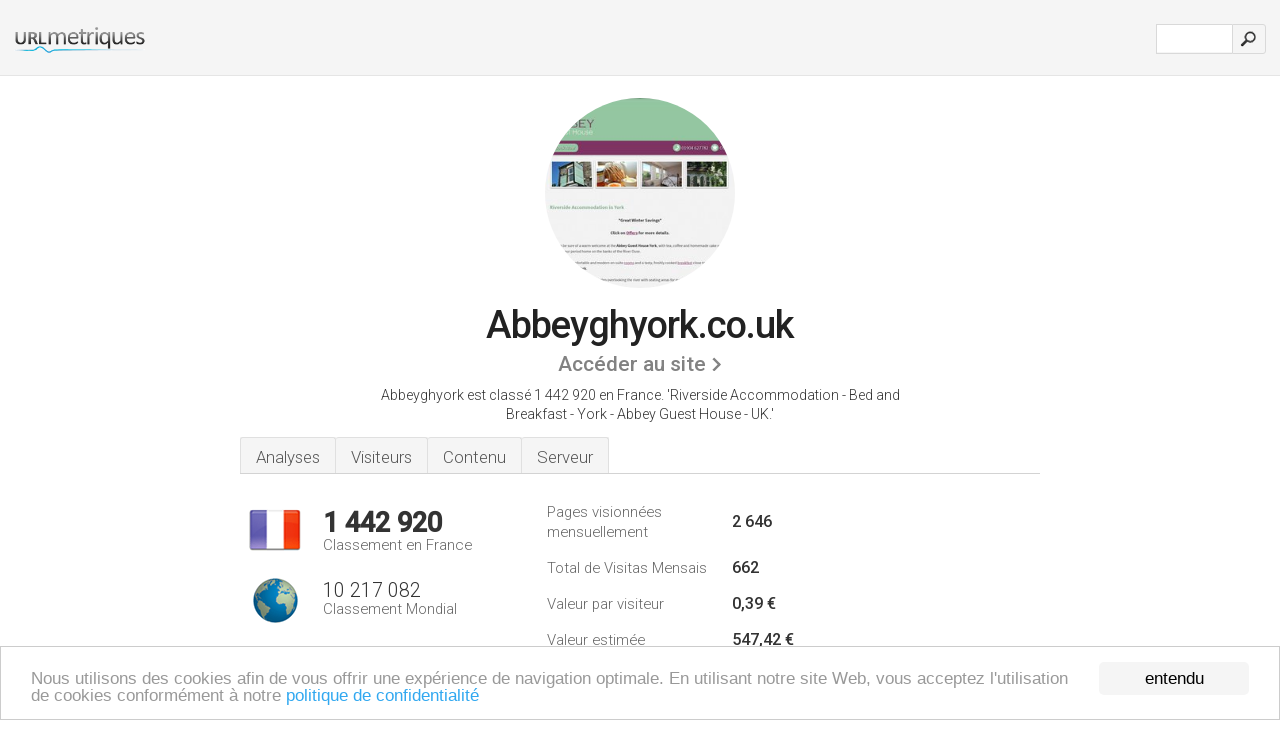

--- FILE ---
content_type: text/html; charset=UTF-8
request_url: http://urlmetriques.co/www.abbeyghyork.co.uk
body_size: 4535
content:
<!DOCTYPE html PUBLIC "-//W3C//DTD XHTML 1.0 Strict//EN" "http://www.w3.org/TR/xhtml1/DTD/xhtml1-strict.dtd"><html xmlns="http://www.w3.org/1999/xhtml">



<head><meta http-equiv="Content-Type" content="text/html; charset=utf-8" /><title>www.Abbeyghyork.co.uk - Riverside Accommodation</title><meta name="description" content="En France, Abbeyghyork.co.uk est classé 1 442 920, avec un nombre de visiteurs mensuels estimé à 662. Cliquez pour voir d'autres données concernant ce site." /><meta name="keywords" content="abbeyghyork.co.uk, abbeyghyork" />
<link rel="stylesheet" type="text/css" href="http://fonts.googleapis.com/css?family=Roboto:300,500" />
<link href="http://www.img-urlm.com/css/style_all_base_nhr.css" type="text/css" rel="stylesheet" />



<!-- Begin Cookie Consent plugin by Silktide - http://silktide.com/cookieconsent -->
<script type="text/javascript">
    window.cookieconsent_options = {"message":"Nous utilisons des cookies afin de vous offrir une expérience de navigation optimale. En utilisant notre site Web, vous acceptez l'utilisation de cookies conformément à notre ","dismiss":"entendu","learnMore":"politique de confidentialité","link":"http://urlmetriques.co/legal/#privacy","theme":"http://www.img-urlm.com/css/cconsent.css"};
</script>

<script type="text/javascript" src="//cdnjs.cloudflare.com/ajax/libs/cookieconsent2/1.0.9/cookieconsent.min.js"></script>
<!-- End Cookie Consent plugin -->
<link rel="icon" type="image" href="http://upulse.co/favicon.ico"/></head><body><div class="main_wrapper"><div class="main_header">
<div class="header_logo_fr"><a href="/"><img src="http://upulse.co/images/fr/logo.gif" /></a></div>
<div class="search_div_main">
<div class="input_div">
<form method="post" action="/" id="check">
<input type="hidden" name="action" value="fetch_statistics" />
    <div id="masthead-search"> 
          <input type="text" name="url" id="url" value="" class="url" />
        </div>
    </div>    
<input class="submit" type="submit" value=""/>
</form>
    </div>
<div class="header_right_part">
</div>
</div><div class="page_middle_part_border"><div class="page_middle_part"><div class="page_right_part">
<div class="divimg">

<img class="img_thumbshot_image" src="http://www.img-urlm.com/i/abbeyghyork.co.uk.jpg" />

</div>
</div><div class="page_left_part"><div class="heading_div"><div class="h1top_div"><span>Abbeyghyork.co.uk</span></div>



<div class="em_f_div"><em class="f_sixteen_www"><a target="_blank" rel="nofollow" class="a_sixteen_gtn_sub" href="http://www.abbeyghyork.co.uk" />Accéder au site</a></em></div>


<p class="para_sent_top">Abbeyghyork est classé 1 442 920 en France. <!-- google_ad_section_start -->'Riverside Accommodation - Bed and Breakfast - York - Abbey Guest House - UK.'<!-- google_ad_section_end --></p></div> 








<!-- google_ad_section_start(weight=ignore) --><div class="content_tabs"><ul class="idTabs"><li class="sum"><a href="#web">Analyses</a></li><li><a href="#visitors">Visiteurs</a></li><li><a href="#content_t">Contenu</a></li><li><a href="#server_two">Serveur</a></li></ul></div><!-- google_ad_section_end --><div id="summary"><!-- google_ad_section_start(weight=ignore) --><div class="content_one_left"><p style="background: url('http://upulse.co/images/fr.gif') no-repeat scroll left bottom transparent;" class="pfirst"><span class="pfirstspanone">1 442 920</span><span class="pfirstspantwo">Classement en France</span></p><p style="background: url('http://upulse.co/images/globe.gif') no-repeat scroll left bottom transparent;" class="psecond"><span class="psecondspanone">10 217 082</span><span class="pfirstspantwo">Classement Mondial</span></p></div><div class="content_one_right"><table class="white_main"><tbody><tr><td class="wh_one">Pages visionnées mensuellement</td><td class="wh_two">2 646</td><td class="wh_three"></td></tr><tr><td class="wh_one">Total de Visitas Mensais</td><td class="wh_two"> 662</td><td class="wh_three"></td></tr><tr><td class="wh_one">Valeur par visiteur</td><td class="wh_two">0,39 €<br /></td><td class="wh_three"></td></tr><tr><td class="wh_one">Valeur estimée</td><td class="wh_two">547,42 €</td><td class="wh_three"></td></tr><tr><td class="wh_one">Liens externes</td><td class="wh_two">34</td><td class="wh_three"></td></tr><tr><td class="wh_one">Nombre de pages</td><td class="wh_two">135</td><td class="wh_three"></td></tr></tbody></table></div><div style="clear: both;"></div><div class="content_disclaim"><p class="disclaim"> Dernière mise à jour: 20-04-2018 . Données estimées, lire la décharge.</p></div><!-- google_ad_section_end --></div><div id="visitors"><!-- google_ad_section_start(weight=ignore) --><h3>Visiteurs</h3><table class="content_table_main"><tr class="tdblue"><td colspan="3">Historique du trafic Moyenne sur 90 jours</td></tr><tr><th>Classement Mondial</th><td class="trafh_width">8 585 783</td><td><img class="arrowimage_data" src="[data-uri]" data-src="http://upulse.co/images/down.gif" />402 161</td></tr><tr><th>Visiteurs Journaliers</th><td class="trafh_width">15</td><td><img class="arrowimage_data" src="[data-uri]" data-src="http://upulse.co/images/down.gif" /> -9,52%</td></tr><tr><th>Classement Pour les Visiteurs Par Jour</th><td class="trafh_width">10 374 909</td><td><img class="arrowimage_data" src="[data-uri]" data-src="http://upulse.co/images/down.gif" />321 773</td></tr><tr><th>Pages Visitées Par Jour</th><td class="trafh_width">0</td><td><img class="arrowimage_data" src="[data-uri]" data-src="http://upulse.co/images/down.gif" /> -26,53%</td></tr><tr><th>Classement Pour les Pages Vues Par Jour</th><td class="trafh_width">6 697 368</td><td><img class="arrowimage_data" src="[data-uri]" data-src="http://upulse.co/images/down.gif" />856 977</td></tr><tr><th>Pages Vues Par Utilisateur</th><td class="trafh_width">4,00</td><td><img class="arrowimage_data" src="[data-uri]" data-src="http://upulse.co/images/down.gif" /> -18,57%</td></tr></table><!-- google_ad_section_end --></div><div id="web"><!-- google_ad_section_start(weight=ignore) --><span id="content_t">Contenu</span><div class="honebox">www.Abbeyghyork.co.uk</div><p class="bpad"><font class="ptab">Catégorie:</font> 'Accommodation/Bed and Breakfast'</p><!-- google_ad_section_end --><!-- google_ad_section_start --><ul class="links_ul"><li class="special_top"><span>Pages populaires</span></li><li class="ulb"><a rel="nofollow" href="/g/c/a/62561" />abbeyghyork.co.uk</a> Abbey Guest House York | Prices &amp; Booking Information </li><li class="ulb"><a rel="nofollow" href="/g/c/a/62562" />abbeyghyork.co.uk</a> Accommodation - Abbey Guest House, York </li><li class="ulb"><a rel="nofollow" href="/g/c/a/62563" />abbeyghyork.co.uk</a> How to Find Us - Abbey Guest House, York </li><li class="ulb"><a rel="nofollow" href="/g/c/a/62564" />abbeyghyork.co.uk</a> About Us - Abbey Guest House, York </li></ul><!-- google_ad_section_end --><!-- google_ad_section_start(weight=ignore) --><p class="fct">Chacun des 16 visiteurs quotidiens estimés visionne 4,00 pages en moyenne.</p>


<!-- google_ad_section_end --><span id="server_two">Serveur</span><!-- google_ad_section_start(weight=ignore) --><table class="content_table_main"><tr class="tdblue"><td colspan="2">Localisation du serveur</td></tr><tr><td class="maptexttd"> Atls-lb<br />England<br />Leeds<br />Reino Unido <br /> 53.8, -1.58</td><td class="maptexttdtwo"><div style="width: 100%; height:100px;" class="google-map" data-lat="53.8" data-lng=" -1.58"></div></td></tr></table><p class="fct">Atls-lb (England, Leeds) est l'emplacement du serveur Apache. Son Numéro IP est 94.136.40.196. Ses 2 serveurs DNS sont <i>ns.hosteurope.com</i>, et <i>ns2.hosteurope.com</i>.</p><p class="bpad"><font class="ptab">IP:</font> 94.136.40.196</p><p class="bpad"><font class="ptab">Serveur Web:</font> Apache</p><p class="bpad"><font class="ptab">Encodage:</font> iso-8859-1</p></div><div id="server_three"><table class="content_table_main"><tr class="tdblue"><td> PING www. (94.136.40.196) 56(84) bytes of data.</td><td class="tdwidth"></td></tr><tr><td>64 bytes from 94.136.40.196: icmp_req=1 ttl=245 </td><td class="tdwidth">102 ms</td></tr><tr><td>64 bytes from 94.136.40.196: icmp_req=2 ttl=245 </td><td class="tdwidth">102 ms</td></tr><tr><td>64 bytes from 94.136.40.196: icmp_req=3 ttl=245 </td><td class="tdwidth">102 ms</td></tr><tr><td></td><td class="tdwidth"></td></tr><tr><td>--- www. ping statistics ---</td><td class="tdwidth"></td></tr><tr><td>3 packets transmitted, 3 received, 0% packet loss, time 2003ms</td><td class="tdwidth"></td></tr><tr><td>rtt min/avg/max/mdev = 102.046/102.221/102.497/0.197 ms</td><td class="tdwidth"></td></tr><tr><td>rtt min/avg/max/mdev = 102.046/102.221/102.497/0.197 ms</td></tr></table><p class="fct">Un temps de 102 ms, est enregistré dans le test de ping.</p><table class="content_table_main"><tr class="tdblue"><td colspan="2">Organisation du Serveur</td></tr><tr><th> Date:</th><td>-- </td></tr><tr><th>Server:</th><td>Apache </td></tr><tr><th>Last-Modified:</th><td>-- </td></tr><tr><th>ETag:</th><td>"52f7d609-1de3-58fa0100" </td></tr><tr><th>Accept-Ranges:</th><td>bytes </td></tr><tr><th>Vary:</th><td>Accept-Encoding,User-Agent </td></tr><tr><th>Content-Type:</th><td>text/html </td></tr><tr><th>Transfer-Encoding:</th><td>chunked </td></tr><tr><th>X-Pad:</th><td>avoid browser bug</td></tr></table><!-- google_ad_section_end --></div><!-- google_ad_section_start(weight=ignore) --><div id="relatedn"><div class="similarbox">Domaines similaires</div><ul id="relatedsites"><li><a href="/www.abbeyguesthouseleeds.co.uk"><img class="smallthumb" src="[data-uri]" data-src="http://urlimg.co/abbeyguesthouseleeds.co.uk.jpg" alt="abbeyguesthouseleeds.co.uk Bed and breakfast Leeds, guesthouse Leeds, hotel Leeds" title="abbeyguesthouseleeds.co.uk Bed and breakfast Leeds, guesthouse Leeds, hotel Leeds"></a><p>abbeyguesthouseleeds.co.uk</p></li><li><a href="/www.abbeyhouse.org"><img class="smallthumb" src="[data-uri]" data-src="http://urlimg.co/abbeyhouse.org.jpg" alt="Home - Abbey House, Glastonbury" title="Home - Abbey House, Glastonbury"></a><p>abbeyhouse.org</p></li><li><a href="/www.abbeyhousehotel.com"><img class="smallthumb" src="[data-uri]" data-src="http://urlimg.co/abbeyhousehotel.com.jpg" alt="" title=""></a><p>abbeyhousehotel.com</p></li><li><a href="/www.abbeyhouseinn.com"><img class="smallthumb" src="[data-uri]" data-src="http://urlimg.co/abbeyhouseinn.com.jpg" alt="Abbey House Inn, Winters California" title="Abbey House Inn, Winters California"></a><p>abbeyhouseinn.com</p></li><li><a href="/www.abbeyinternational.co.za"><img class="smallthumb" src="[data-uri]" data-src="http://urlimg.co/abbeyinternational.co.za.jpg" alt="Abbey International Movers" title="Abbey International Movers"></a><p>abbeyinternational.co.za</p></li></ul></div><!-- google_ad_section_end --></div>




</div></div><div class="main_footer">
<!-- google_ad_section_start(weight=ignore) -->
<div id="container4">
	<div id="container3">
		<div id="container2">
			<div id="container1">
				<div id="col1">
				<ul>               

<li>
<a href="/sm/0/">0</a>
<a href="/sm/a/">A</a>
<a href="/sm/b/">B</a>
<a href="/sm/c/">C</a>
<a href="/sm/d/">D</a>
<a href="/sm/e/">E</a>
<a href="/sm/f/">F</a>
<a href="/sm/g/">G</a>
<a href="/sm/h/">H</a>
<a href="/sm/i/">I</a>
<a href="/sm/j/">J</a>
<a href="/sm/k/">K</a>
<a href="/sm/l/">L</a>
<a href="/sm/m/">M</a>
</li><li>
<a href="/sm/n/">N</a>
<a href="/sm/o/">O</a>
<a href="/sm/p/">P</a>
<a href="/sm/q/">Q</a>
<a href="/sm/r/">R</a>
<a href="/sm/s/">S</a>
<a href="/sm/t/">T</a>
<a href="/sm/u/">U</a>
<a href="/sm/v/">V</a>
<a href="/sm/w/">W</a>
<a href="/sm/x/">X</a>
<a href="/sm/y/">Y</a>
<a href="/sm/z/">Z</a>
</li>
</ul>
                    
                                        
				</div>
				<div id="col2">
<ul>

<li><a href="/remove/">Supprimer site web</a></li>
<li><a href="/legal/#privacy">Politique De Confidentialite</a></li>
</ul>
				</div>
				<div id="col3">
                <ul>
<li><a href="/legal/#contact">Contact</a> &nbsp;</li>
</ul>

				</div>
				<div id="col4">
					<ul>
				
                        <li>&copy; 2026</li>
					</ul>
			</div>
			</div>
		</div>
	</div>
</div>

<div id="clear"></div>

<!-- google_ad_section_end --></div>


</div><!-- google_ad_section_start(weight=ignore) --><script src="//ajax.googleapis.com/ajax/libs/jquery/2.1.3/jquery.min.js"></script><script> $(function() { $("img").unveil(50); }); </script><script src="//upulse.co/js/jquery.unveil.combined.lazy-load-google-maps.js"></script><script> ;( function( $, window, document, undefined ) { var $window = $( window ), mapInstances = [], $pluginInstance = $( '.google-map' ).lazyLoadGoogleMaps( { callback: function( container, map ) { var $container = $( container ), center = new google.maps.LatLng( $container.attr( 'data-lat' ), $container.attr( 'data-lng' ) ); map.setOptions({ zoom: 10, center: center, scrollwheel: false }); new google.maps.Marker({ position: center, map: map }); $.data( map, 'center', center ); mapInstances.push( map ); var updateCenter = function(){ $.data( map, 'center', map.getCenter() ); }; google.maps.event.addListener( map, 'dragend', updateCenter ); google.maps.event.addListener( map, 'zoom_changed', updateCenter ); google.maps.event.addListenerOnce( map, 'idle', function(){ $container.addClass( 'is-loaded' ); }); } }); $window.on( 'resize', $pluginInstance.debounce( 1000, function() { $.each( mapInstances, function() { this.setCenter( $.data( this, 'center' ) ); }); })); })( jQuery, window, document ); </script><script type="text/javascript"> var sc_project=7413054; var sc_invisible=1; var sc_security="39ebb42b"; </script><script type="text/javascript" src="http://www.statcounter.com/counter/counter.js"></script><script type="text/javascript"> var _gaq = _gaq || []; _gaq.push(['_setAccount', 'UA-27106627-1']); _gaq.push(['_trackPageview']); (function() { var ga = document.createElement('script'); ga.type = 'text/javascript'; ga.async = true; ga.src = ('https:' == document.location.protocol ? 'https://ssl' : 'http://www') + '.google-analytics.com/ga.js'; var s = document.getElementsByTagName('script')[0]; s.parentNode.insertBefore(ga, s); })(); </script><!-- google_ad_section_end --></body></html> 